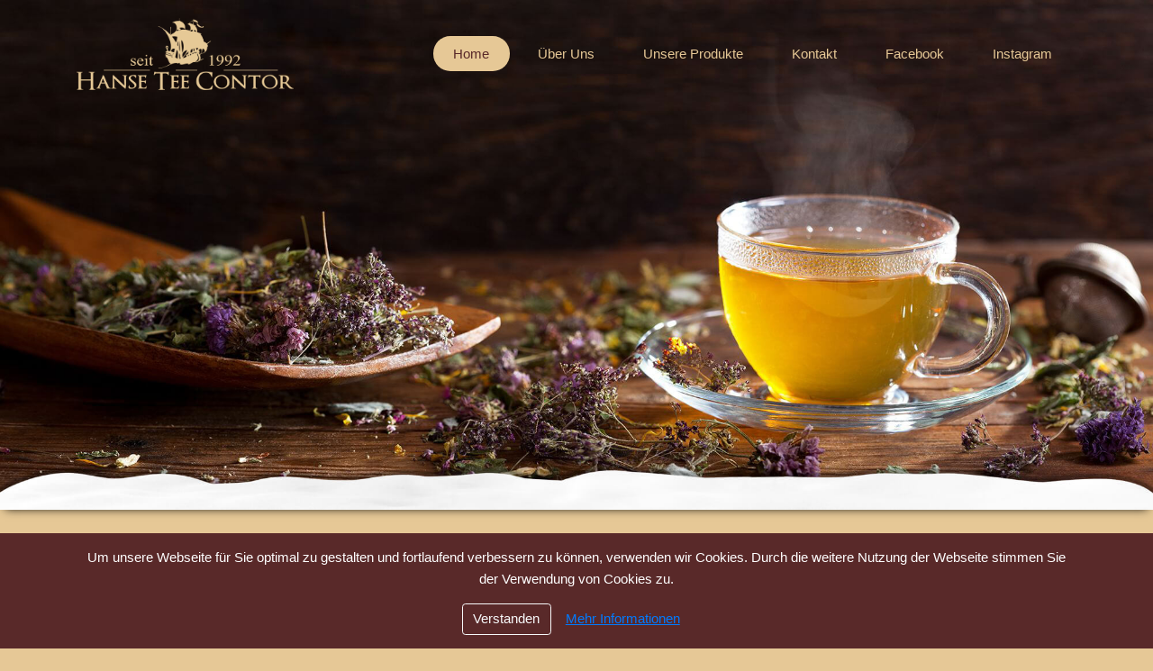

--- FILE ---
content_type: text/html; charset=utf-8
request_url: https://www.hanseteecontor.de/
body_size: 5555
content:
<!DOCTYPE html>
<html lang="de">
<head>

      <meta charset="utf-8">
    <title>Willkommen beim Hanse Tee Contor Wismar</title>
    <base href="https://www.hanseteecontor.de/">

        <meta name="robots" content="index,follow">
    <meta name="description" content="Wir liefern Tee an den Facheinzelhandel - nach Ihren Wünschen und mit unserer Erfahrung - seit 1975. Dazu erhalten Sie Zubehör - vom Kandiszucker über Honig bis zur Teekanne. Unsere Liköre und Fruchtaufstriche werden manuell und frisch nach Kundenauftrag gefertigt.">
    <meta name="generator" content="Contao Open Source CMS">
    <link rel="apple-touch-icon" sizes="57x57" href="files/entwicklung/img/favicon/apple-icon-57x57.png">
    <link rel="apple-touch-icon" sizes="60x60" href="files/entwicklung/img/favicon/apple-icon-60x60.png">
    <link rel="apple-touch-icon" sizes="72x72" href="files/entwicklung/img/favicon/apple-icon-72x72.png">
    <link rel="apple-touch-icon" sizes="76x76" href="files/entwicklung/img/favicon/apple-icon-76x76.png">
    <link rel="apple-touch-icon" sizes="114x114" href="files/entwicklung/img/favicon/apple-icon-114x114.png">
    <link rel="apple-touch-icon" sizes="120x120" href="files/entwicklung/img/favicon/apple-icon-120x120.png">
    <link rel="apple-touch-icon" sizes="144x144" href="files/entwicklung/img/favicon/apple-icon-144x144.png">
    <link rel="apple-touch-icon" sizes="152x152" href="files/entwicklung/img/favicon/apple-icon-152x152.png">
    <link rel="apple-touch-icon" sizes="180x180" href="files/entwicklung/img/favicon/apple-icon-180x180.png">
    <link rel="icon" type="image/png" sizes="192x192"  href="files/entwicklung/img/favicon/android-icon-192x192.png">
    <link rel="icon" type="image/png" sizes="32x32" href="files/entwicklung/img/favicon/favicon-32x32.png">
    <link rel="icon" type="image/png" sizes="96x96" href="files/entwicklung/img/favicon/favicon-96x96.png">
    <link rel="icon" type="image/png" sizes="16x16" href="files/entwicklung/img/favicon/favicon-16x16.png">
    <link rel="manifest" href="files/entwicklung/img/favicon/manifest.json">
          <meta name="theme-color" content="#592929">
      <meta name="msapplication-TileColor" content="#592929">
        <meta name="msapplication-TileImage" content="files/entwicklung/img/favicon/ms-icon-144x144.png">
  
    <meta name="viewport" content="width=device-width, initial-scale=1, shrink-to-fit=no">
        <link rel="stylesheet" href="assets/css/all.min.css,bootstrap.min.css,colorbox.min.css,slick.css,slick-t...-e5e8f3c0.css">        <script src="assets/js/jquery.min.js,respimage.min.js,bootstrap.bundle.min.js,slick.min...-441084da.js"></script><style>
#jubilaeum {
	display: none!important;
}
</style>
<!-- Google tag (gtag.js) -->
<script async src="https://www.googletagmanager.com/gtag/js?id=G-RNPJHR8PPS"></script>
<script>
  window.dataLayer = window.dataLayer || [];
  function gtag(){dataLayer.push(arguments);}
  gtag('js', new Date());

  gtag('config', 'G-RNPJHR8PPS');
</script>

          <!--[if lt IE 9]><script src="assets/html5shiv/js/html5shiv-printshiv.min.js?v=3.7.3"></script><![endif]-->
      
</head>
<body id="top" class="mac chrome blink ch131" itemscope itemtype="http://schema.org/WebPage">

  
	<!--[if lt IE 8]>
		<p>You are using an outdated browser. <a href="http://whatbrowser.org/">Upgrade your browser today</a>.</p>
	<![endif]-->

	
	<div class="page">

					<header class="page-header">
				
<!-- indexer::stop -->
<nav class="mod_navigation navbar navbar-expand-lg navbar-light" itemscope itemtype="http://schema.org/SiteNavigationElement">
  <div class="container">

          <a class="navbar-brand" href="https://www.hanseteecontor.de/">
        <img src="/files/inhalt/logo/hanse-tee-contor-wismar-beige.png" alt="HANSE TEE CONTOR Wismar GmbH" class="logo-big">
        <img src="/files/inhalt/logo/hanse-tee-contor-wismar-kogge.png" alt="HANSE TEE CONTOR Wismar GmbH" class="logo-small">
      </a>
    
    <button class="btn btn-outline-dark d-lg-none mobile-nav-btn" type="button" data-toggle="collapse" data-target="#mainNavbar" aria-controls="mainNavbar" aria-expanded="false" aria-label="Toggle navigation"><i class="fal fa-bars"></i></button>
      
    <div class="collapse navbar-collapse" id="mainNavbar">

      <a href="#skipNavigation4" class="invisible">Navigation überspringen</a>

      
<ul class="navbar-nav ml-auto level_1">
            <li class="nav-item active first"><a href="./" title="Willkommen beim Hanse Tee Contor Wismar" class="nav-link" itemprop="url"><span itemprop="name">Home</span> <span class="sr-only">(current)</span></a></li>
                <li class="nav-item sibling"><a href="ueber-uns.html" title="Über Uns - Hanse Tee Contor Wismar" class="nav-link" itemprop="url"><span itemprop="name">Über Uns</span></a></li>
                <li class="nav-item sibling"><a href="produkte.html" title="Produkte - Hanse Tee Contor Wismar" class="nav-link" itemprop="url"><span itemprop="name">Unsere Produkte</span></a></li>
                <li class="nav-item sibling"><a href="kontakt.html" title="Kontakt - Hanse Tee Contor Wismar" class="nav-link" itemprop="url"><span itemprop="name">Kontakt</span></a></li>
                <li class="nav-item sibling"><a href="https://www.facebook.com/hanseteecontor" title="Facebook" class="nav-link" target="_blank" rel="noreferrer noopener" itemprop="url"><span itemprop="name">Facebook</span></a></li>
                <li class="nav-item sibling last"><a href="https://www.instagram.com/hanseteecontor/" title="Instagram" class="nav-link" target="_blank" rel="noreferrer noopener" itemprop="url"><span itemprop="name">Instagram</span></a></li>
      </ul>

      <a id="skipNavigation4" class="invisible">&nbsp;</a>

    </div>

      
  </div>
</nav>
<!-- indexer::continue -->
			</header>
		
		
		<main class="page-content">

  		

  <section class="mod_article first block" id="tk-tagline">
    
          
<div class="tk-tagline">
            
  <picture>
    <!--[if IE 9]><video style="display: none;"><![endif]-->
          <source srcset="assets/images/6/hanse-tee-contor-wismar-banner-winter-b9e93445.jpg" media="(max-width: 575px)">
          <source srcset="assets/images/6/hanse-tee-contor-wismar-banner-winter-33136e7b.jpg" media="(max-width: 767px)">
          <source srcset="assets/images/7/hanse-tee-contor-wismar-banner-winter-b7c558e0.jpg" media="(max-width: 991px)">
          <source srcset="assets/images/4/hanse-tee-contor-wismar-banner-winter-7dd17208.jpg" media="(max-width: 1199px)">
          <source srcset="files/inhalt/banner/hanse-tee-contor-wismar-banner-winter.jpg" media="(min-width: 1200px)">
        <!--[if IE 9]></video><![endif]-->

<img src="assets/images/9/hanse-tee-contor-wismar-banner-winter-d5ea548f.jpg" alt="" itemprop="image">

  </picture>
        <div id="jubilaeum">
        <div class="container">
            <div class="jubilaeum-wrapper">
                <img src="files/inhalt/banner/hanse-tee-contor-jubilaeum-30-jahre.png" alt="Hanse Tee Contor - 30 Jahre" title="30 Jahre Jubiläum" />
            </div>
        </div>
    </div>
</div>
    
      </section>



  <section class="mod_article block" id="article-22">
    
          


  <div class="container">
    <div class="row icon-box">
      
      <div class="col-lg-4">
        <div class="media">
          <div class="d-flex mr-4">
            <i class="fal fa-info-circle fa-3x"></i>
          </div>
          <div class="media-body">
            <h3 class="">Aktuelles</h3>
            
<div class="ce_text block">

        
  
      <p><strong>Messeeinladung:<br></strong>Nordstil in Hamburg vom 10. bis 12. Januar 2026</p>
<p>Halle B1 Stand E70</p>  
  
  

</div>

          </div>
        </div>
      </div>

      <div class="col-lg-4">
        <div class="media">
          <div class="d-flex mr-4">
            <i class="fal fa-clock fa-3x"></i>
          </div>
          <div class="media-body">
            <h3 class="">&Ouml;ffnungszeiten</h3>
            
<div class="ce_table block">

        
  
  <table id="table_54" class="table table-borderless">

    
    
    
    <tbody>
              <tr class="row_0 row_first odd">
                                    <td class="col_0 col_first">Montag</td>
                                                <td class="col_1 col_last">09.00 - 14.00 Uhr</td>
                              </tr>
              <tr class="row_1 even">
                                    <td class="col_0 col_first">Dienstag</td>
                                                <td class="col_1 col_last">09.00 - 14.00 Uhr</td>
                              </tr>
              <tr class="row_2 odd">
                                    <td class="col_0 col_first">Mittwoch</td>
                                                <td class="col_1 col_last">09.00 - 14.00 Uhr</td>
                              </tr>
              <tr class="row_3 even">
                                    <td class="col_0 col_first">Donnerstag</td>
                                                <td class="col_1 col_last">09.00 - 14.00 Uhr</td>
                              </tr>
              <tr class="row_4 row_last odd">
                                    <td class="col_0 col_first">Freitag</td>
                                                <td class="col_1 col_last">09.00 - 12.00 Uhr</td>
                              </tr>
          </tbody>

  </table>


</div>

          </div>
        </div>
      </div>

      <div class="col-lg-4">
        <div class="media">
          <div class="d-flex mr-4">
            <i class="fal fa-arrow-circle-down fa-3x"></i>
          </div>
          <div class="media-body">
            <h3 class="">Downloads</h3>
            
<div class="ce_downloads block">

        
  
  <ul>
          <li class="download-element ext-pdf">
        <a href="?file=files/inhalt/downloads/Sepa%20Basislastschrift%20Formular.pdf&amp;cid=53" title="Die Datei Sepa Basislastschrift Formular.pdf herunterladen"><i class="fal fa-file-download"></i>Sepa Basislastschrift Formular</span></a>
      </li>
          <li class="download-element ext-pdf">
        <a href="?file=files/inhalt/downloads/Bestellformular_2025.pdf&amp;cid=53" title="Die Datei Bestellformular_2025.pdf herunterladen"><i class="fal fa-file-download"></i>Bestellformular_2025.pdf</span></a>
      </li>
          <li class="download-element ext-pdf">
        <a href="?file=files/inhalt/downloads/Bio-Zertifikat%202025.pdf&amp;cid=53" title="Die Datei Bio-Zertifikat 2025.pdf herunterladen"><i class="fal fa-file-download"></i>Bio-Zertifikat 2025.pdf</span></a>
      </li>
      </ul>


</div>

          </div>
        </div>
      </div>
      
    </div>
  </div>
    
      </section>



  <section class="mod_article container block" id="article-1">
    
          
<div class="tk-headline-box -align-center ">
			<h1>
      HANSE TEE CONTOR Wismar              <small>Die Tee- und Feinkostmanufaktur</small>
          </h1>
	    <hr />
</div>

<div class="ce_text last block">

        
  
      <p>Wir liefern Tee an den Facheinzelhandel - nach Ihren Wünschen und mit unserer Erfahrung - seit 1975.<br>Dazu erhalten Sie Zubehör - vom Kandiszucker über Honig bis zur Teekanne. Unsere Liköre und Fruchtaufstriche werden manuell und frisch nach Kundenauftrag gefertigt.</p>
<p>Testen Sie uns und fordern Sie unseren <a href="kontakt.html">Katalog</a> an! Senden Sie uns dazu bitte Ihren Gewerbenachweis. Gern können Sie uns auch in unserem Musterraum in der Nähe von Wismar für eine umfängliche Sortimentsberatung besuchen. Natürlich kommen wir auch persönlich zu Ihnen und informieren Sie über unser Leistungsspektrum. Vereinbaren Sie einfach einen Termin unter <a href="tel:+493842944874">038429 - 44874</a> oder <a href="&#109;&#97;&#105;&#108;&#116;&#111;&#58;&#107;&#x6F;&#x6E;&#116;&#x61;&#x6B;&#x74;&#x40;&#104;&#x61;&#x6E;&#x73;&#x65;&#x74;&#x65;&#x65;&#99;&#x6F;&#x6E;&#116;&#x6F;&#x72;&#x2E;&#x64;&#x65;">&#107;&#x6F;&#x6E;&#116;&#x61;&#x6B;&#x74;&#x40;&#104;&#x61;&#x6E;&#x73;&#x65;&#x74;&#x65;&#x65;&#99;&#x6F;&#x6E;&#116;&#x6F;&#x72;&#x2E;&#x64;&#x65;</a>!</p>
<p>Haben Sie privat Interesse an unseren Produkten, nennen wir Ihnen mit Vergnügen einen Partner in Ihrer Nähe.</p>
<p>Wir sind gespannt auf Ihre Wünsche und freuen uns, wenn Sie das eine oder andere unserer Produkte in Ihr Sortiment mit aufnehmen.</p>
<p>Ihr HANSE TEE CONTOR-Team</p>  
  
  

</div>
    
      </section>



  <section class="mod_article container last block" id="article-26">
    
          
<div class="ce_text first last block">

            <h2>Aktuelle Situation</h2>
      
  
      <p>Werte Kunden,</p>
<div class="description preview complete">
<p>aufgrund der aktuellen globalen Umstände stehen auch wir vor extremen Herausforderungen, was die Versorgungs- und Beschaffungssituation in allen Bereichen anbelangt. Allgemein bestehen große Unsicherheiten bei Preisen und Lieferfähigkeit auf den Rohstoffmärkten. Hinzu kommen deutlich verlängerte Lieferzeiten, erhöhte Energiekosten, Personalausfälle, Verknappung von Rohstoffen etc.</p>
<p>Jedoch soll besonders in Ihrem Interesse sichergestellt werden, dass der Betrieb aufrecht erhalten wird. Wir bemühen uns auch weiterhin alle Ihre Wünsche zu erfüllen und danken für Ihr Verständnis in dieser, für uns alle, außergewöhnlichen Zeit.</p>
<p>Wir sind immer für Sie erreichbar.<br>Ihr Team vom Hanse Tee Contor</p>
</div>  
  
  

</div>
    
      </section>


			
			
		</main>

		
					<footer class="page-footer">
				
<div class="container">
	<!--<figure style="max-width: 720px; margin: auto;">-->
	<!--	<picture class="image_container">-->
 <!--       	<a href="https://www.fc-hansa.de/" target="_blank"><img src="files/inhalt/hansa-rostock.jpg" alt="" itemprop="image"></a>-->
	<!--	</picture>-->
	<!--</figure>-->
	
<!-- indexer::stop -->
<nav class="mod_customnav block" itemscope itemtype="http://schema.org/SiteNavigationElement">

  
  <a href="#skipNavigation6" class="invisible">Navigation überspringen</a>

  
<ul class="nav justify-content-center level_1">
            <li class="nav-item first"><a href="https://www.instagram.com/hanseteecontor/" title="Instagram" class="nav-link" target="_blank" itemprop="url"><span itemprop="name">Instagram</span></a></li>
                <li class="nav-item "><a href="https://www.facebook.com/hanseteecontor" title="Facebook" class="nav-link" target="_blank" itemprop="url"><span itemprop="name">Facebook</span></a></li>
                <li class="nav-item "><a href="impressum.html" title="Impressum - Hanse Tee Contor Wismar" class="nav-link" itemprop="url"><span itemprop="name">Impressum</span></a></li>
                <li class="nav-item "><a href="datenschutzerklaerung.html" title="Datenschutzerklärung - Hanse Tee Contor Wismar" class="nav-link" itemprop="url"><span itemprop="name">Datenschutzerklärung</span></a></li>
                <li class="nav-item last"><a href="sitemap.html" title="Sitemap - Hanse Tee Contor Wismar" class="nav-link" itemprop="url"><span itemprop="name">Sitemap</span></a></li>
      </ul>

  <a id="skipNavigation6" class="invisible">&nbsp;</a>

</nav>
<!-- indexer::continue -->
  
	
<!-- indexer::stop -->
  <a class="footer-brand" href="https://www.hanseteecontor.de/">
          HANSE TEE CONTOR Wismar GmbH 
        
          &copy; 2018 - 2026    
      </a>  
<!-- indexer::continue -->

</div>			</footer>
		
	</div>

	
<div class="custom">
      
<div id="page-extensions">
  <div class="inside">
    

<a class="btn btn-primary" href="javascript:void(0);" id="back-to-top" role="button"><i class="fal fa-chevron-up"></i></a>

<!-- indexer::stop -->
<div class="tk-cookie-note tk-cookie-note-8">
  <div class="container">
    <p>Um unsere Webseite für Sie optimal zu gestalten und fortlaufend verbessern zu können, verwenden wir Cookies. Durch die weitere Nutzung der Webseite stimmen Sie der Verwendung von Cookies zu.</p>    <button type="button" class="btn btn-outline-light tk-cookie-note-8-button">Verstanden</button>
          <a href="datenschutzerklaerung.html" class="btn btn-link">Mehr Informationen</a>
      </div>
</div>  
<!-- indexer::continue -->

<script>
jQuery(function()
{  
  var getCookie = function() {
		var value = document.cookie.match('(?:^|;)\\s*tk-cookie-note-8=([^;]*)');
		return (value) ? decodeURIComponent(value[1]) : null;
	};

	var setCookie = function() {
		document.cookie = 'tk-cookie-note-8=1543305312; path=/; expires=' + (new Date(Date.now() + 2592000000)).toGMTString();
    $(".tk-cookie-note-8").removeClass("show-cookie-note animated slideInUp");      
	};

  var button = $('.tk-cookie-note-8-button');
	button.click(function() {
    setCookie();
  });
		
	if (getCookie() === '1543305312') {
		//close();
	}
	else {
    // cookie note slide in
			$(".tk-cookie-note-8").addClass("show-cookie-note animated slideInUp");      
	}  
});
</script>  </div>
</div>
  </div>


  
<script src="assets/colorbox/js/colorbox.min.js?v=1.6.4.1"></script>
<script>
  jQuery(function($) {
    $('a[data-lightbox]').map(function() {
      $(this).colorbox({
        // Put custom options here
        loop: false,
        rel: $(this).attr('data-lightbox'),
        maxWidth: '95%',
        maxHeight: '95%'
      });
    });
  });
</script>

<script src="files/entwicklung/js/script.js"></script>
<!--
Schnee Script
<script type="text/javascript" src="files/inhalt/schnee/js/snow-effect.js"></script>
<script>goAdorSnow('tk-tagline', 1000, '', false, false, false, 0.4, 0.5, 0.3);</script>
-->

</body>
</html>

--- FILE ---
content_type: text/javascript
request_url: https://www.hanseteecontor.de/files/entwicklung/js/script.js
body_size: 201
content:
jQuery(function()
{

  'use strict';

  var startAction = 245;

	$(window).on('scroll',function() {    
		var scroll = $(window).scrollTop();    
    
    // header slide in
		if (scroll < startAction) {
			$(".page-header").removeClass("fix-moment animated slideInDown");
		}else{
			$(".page-header").addClass("fix-moment animated slideInDown");      
		}    
  
    // button fade in
		if (scroll > startAction) {
      $('#back-to-top').fadeIn();
    }else{
      $('#back-to-top').fadeOut();
    }
    
  });
  
  $('#back-to-top').click(function(){
    $('html, body').animate({ scrollTop: 0 }, 600);
    return false;
  });
  
});
